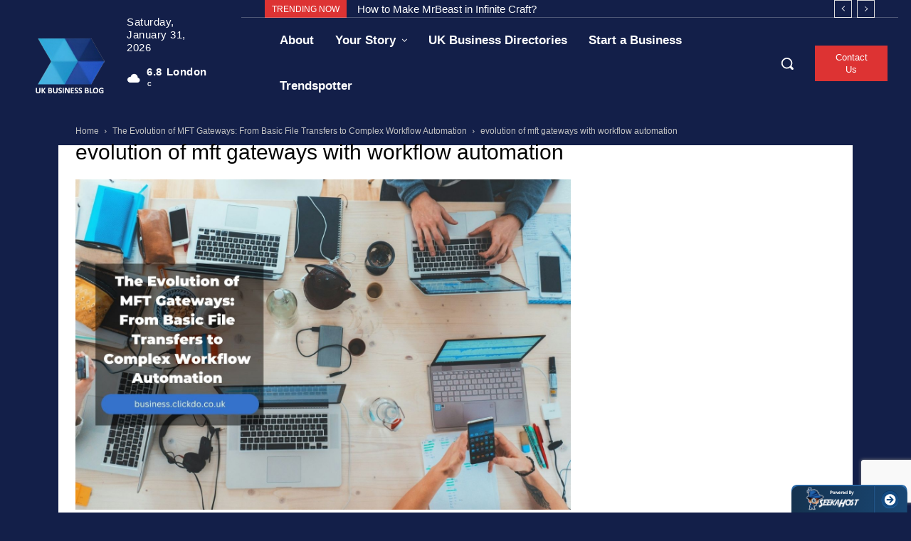

--- FILE ---
content_type: text/html; charset=utf-8
request_url: https://www.google.com/recaptcha/api2/anchor?ar=1&k=6Lf6gMsUAAAAAMJbdvo_3Tb9CNZM16buGsj_QBBe&co=aHR0cHM6Ly9idXNpbmVzcy5jbGlja2RvLmNvLnVrOjQ0Mw..&hl=en&v=N67nZn4AqZkNcbeMu4prBgzg&size=invisible&anchor-ms=20000&execute-ms=30000&cb=1fdw0o4dn4va
body_size: 48678
content:
<!DOCTYPE HTML><html dir="ltr" lang="en"><head><meta http-equiv="Content-Type" content="text/html; charset=UTF-8">
<meta http-equiv="X-UA-Compatible" content="IE=edge">
<title>reCAPTCHA</title>
<style type="text/css">
/* cyrillic-ext */
@font-face {
  font-family: 'Roboto';
  font-style: normal;
  font-weight: 400;
  font-stretch: 100%;
  src: url(//fonts.gstatic.com/s/roboto/v48/KFO7CnqEu92Fr1ME7kSn66aGLdTylUAMa3GUBHMdazTgWw.woff2) format('woff2');
  unicode-range: U+0460-052F, U+1C80-1C8A, U+20B4, U+2DE0-2DFF, U+A640-A69F, U+FE2E-FE2F;
}
/* cyrillic */
@font-face {
  font-family: 'Roboto';
  font-style: normal;
  font-weight: 400;
  font-stretch: 100%;
  src: url(//fonts.gstatic.com/s/roboto/v48/KFO7CnqEu92Fr1ME7kSn66aGLdTylUAMa3iUBHMdazTgWw.woff2) format('woff2');
  unicode-range: U+0301, U+0400-045F, U+0490-0491, U+04B0-04B1, U+2116;
}
/* greek-ext */
@font-face {
  font-family: 'Roboto';
  font-style: normal;
  font-weight: 400;
  font-stretch: 100%;
  src: url(//fonts.gstatic.com/s/roboto/v48/KFO7CnqEu92Fr1ME7kSn66aGLdTylUAMa3CUBHMdazTgWw.woff2) format('woff2');
  unicode-range: U+1F00-1FFF;
}
/* greek */
@font-face {
  font-family: 'Roboto';
  font-style: normal;
  font-weight: 400;
  font-stretch: 100%;
  src: url(//fonts.gstatic.com/s/roboto/v48/KFO7CnqEu92Fr1ME7kSn66aGLdTylUAMa3-UBHMdazTgWw.woff2) format('woff2');
  unicode-range: U+0370-0377, U+037A-037F, U+0384-038A, U+038C, U+038E-03A1, U+03A3-03FF;
}
/* math */
@font-face {
  font-family: 'Roboto';
  font-style: normal;
  font-weight: 400;
  font-stretch: 100%;
  src: url(//fonts.gstatic.com/s/roboto/v48/KFO7CnqEu92Fr1ME7kSn66aGLdTylUAMawCUBHMdazTgWw.woff2) format('woff2');
  unicode-range: U+0302-0303, U+0305, U+0307-0308, U+0310, U+0312, U+0315, U+031A, U+0326-0327, U+032C, U+032F-0330, U+0332-0333, U+0338, U+033A, U+0346, U+034D, U+0391-03A1, U+03A3-03A9, U+03B1-03C9, U+03D1, U+03D5-03D6, U+03F0-03F1, U+03F4-03F5, U+2016-2017, U+2034-2038, U+203C, U+2040, U+2043, U+2047, U+2050, U+2057, U+205F, U+2070-2071, U+2074-208E, U+2090-209C, U+20D0-20DC, U+20E1, U+20E5-20EF, U+2100-2112, U+2114-2115, U+2117-2121, U+2123-214F, U+2190, U+2192, U+2194-21AE, U+21B0-21E5, U+21F1-21F2, U+21F4-2211, U+2213-2214, U+2216-22FF, U+2308-230B, U+2310, U+2319, U+231C-2321, U+2336-237A, U+237C, U+2395, U+239B-23B7, U+23D0, U+23DC-23E1, U+2474-2475, U+25AF, U+25B3, U+25B7, U+25BD, U+25C1, U+25CA, U+25CC, U+25FB, U+266D-266F, U+27C0-27FF, U+2900-2AFF, U+2B0E-2B11, U+2B30-2B4C, U+2BFE, U+3030, U+FF5B, U+FF5D, U+1D400-1D7FF, U+1EE00-1EEFF;
}
/* symbols */
@font-face {
  font-family: 'Roboto';
  font-style: normal;
  font-weight: 400;
  font-stretch: 100%;
  src: url(//fonts.gstatic.com/s/roboto/v48/KFO7CnqEu92Fr1ME7kSn66aGLdTylUAMaxKUBHMdazTgWw.woff2) format('woff2');
  unicode-range: U+0001-000C, U+000E-001F, U+007F-009F, U+20DD-20E0, U+20E2-20E4, U+2150-218F, U+2190, U+2192, U+2194-2199, U+21AF, U+21E6-21F0, U+21F3, U+2218-2219, U+2299, U+22C4-22C6, U+2300-243F, U+2440-244A, U+2460-24FF, U+25A0-27BF, U+2800-28FF, U+2921-2922, U+2981, U+29BF, U+29EB, U+2B00-2BFF, U+4DC0-4DFF, U+FFF9-FFFB, U+10140-1018E, U+10190-1019C, U+101A0, U+101D0-101FD, U+102E0-102FB, U+10E60-10E7E, U+1D2C0-1D2D3, U+1D2E0-1D37F, U+1F000-1F0FF, U+1F100-1F1AD, U+1F1E6-1F1FF, U+1F30D-1F30F, U+1F315, U+1F31C, U+1F31E, U+1F320-1F32C, U+1F336, U+1F378, U+1F37D, U+1F382, U+1F393-1F39F, U+1F3A7-1F3A8, U+1F3AC-1F3AF, U+1F3C2, U+1F3C4-1F3C6, U+1F3CA-1F3CE, U+1F3D4-1F3E0, U+1F3ED, U+1F3F1-1F3F3, U+1F3F5-1F3F7, U+1F408, U+1F415, U+1F41F, U+1F426, U+1F43F, U+1F441-1F442, U+1F444, U+1F446-1F449, U+1F44C-1F44E, U+1F453, U+1F46A, U+1F47D, U+1F4A3, U+1F4B0, U+1F4B3, U+1F4B9, U+1F4BB, U+1F4BF, U+1F4C8-1F4CB, U+1F4D6, U+1F4DA, U+1F4DF, U+1F4E3-1F4E6, U+1F4EA-1F4ED, U+1F4F7, U+1F4F9-1F4FB, U+1F4FD-1F4FE, U+1F503, U+1F507-1F50B, U+1F50D, U+1F512-1F513, U+1F53E-1F54A, U+1F54F-1F5FA, U+1F610, U+1F650-1F67F, U+1F687, U+1F68D, U+1F691, U+1F694, U+1F698, U+1F6AD, U+1F6B2, U+1F6B9-1F6BA, U+1F6BC, U+1F6C6-1F6CF, U+1F6D3-1F6D7, U+1F6E0-1F6EA, U+1F6F0-1F6F3, U+1F6F7-1F6FC, U+1F700-1F7FF, U+1F800-1F80B, U+1F810-1F847, U+1F850-1F859, U+1F860-1F887, U+1F890-1F8AD, U+1F8B0-1F8BB, U+1F8C0-1F8C1, U+1F900-1F90B, U+1F93B, U+1F946, U+1F984, U+1F996, U+1F9E9, U+1FA00-1FA6F, U+1FA70-1FA7C, U+1FA80-1FA89, U+1FA8F-1FAC6, U+1FACE-1FADC, U+1FADF-1FAE9, U+1FAF0-1FAF8, U+1FB00-1FBFF;
}
/* vietnamese */
@font-face {
  font-family: 'Roboto';
  font-style: normal;
  font-weight: 400;
  font-stretch: 100%;
  src: url(//fonts.gstatic.com/s/roboto/v48/KFO7CnqEu92Fr1ME7kSn66aGLdTylUAMa3OUBHMdazTgWw.woff2) format('woff2');
  unicode-range: U+0102-0103, U+0110-0111, U+0128-0129, U+0168-0169, U+01A0-01A1, U+01AF-01B0, U+0300-0301, U+0303-0304, U+0308-0309, U+0323, U+0329, U+1EA0-1EF9, U+20AB;
}
/* latin-ext */
@font-face {
  font-family: 'Roboto';
  font-style: normal;
  font-weight: 400;
  font-stretch: 100%;
  src: url(//fonts.gstatic.com/s/roboto/v48/KFO7CnqEu92Fr1ME7kSn66aGLdTylUAMa3KUBHMdazTgWw.woff2) format('woff2');
  unicode-range: U+0100-02BA, U+02BD-02C5, U+02C7-02CC, U+02CE-02D7, U+02DD-02FF, U+0304, U+0308, U+0329, U+1D00-1DBF, U+1E00-1E9F, U+1EF2-1EFF, U+2020, U+20A0-20AB, U+20AD-20C0, U+2113, U+2C60-2C7F, U+A720-A7FF;
}
/* latin */
@font-face {
  font-family: 'Roboto';
  font-style: normal;
  font-weight: 400;
  font-stretch: 100%;
  src: url(//fonts.gstatic.com/s/roboto/v48/KFO7CnqEu92Fr1ME7kSn66aGLdTylUAMa3yUBHMdazQ.woff2) format('woff2');
  unicode-range: U+0000-00FF, U+0131, U+0152-0153, U+02BB-02BC, U+02C6, U+02DA, U+02DC, U+0304, U+0308, U+0329, U+2000-206F, U+20AC, U+2122, U+2191, U+2193, U+2212, U+2215, U+FEFF, U+FFFD;
}
/* cyrillic-ext */
@font-face {
  font-family: 'Roboto';
  font-style: normal;
  font-weight: 500;
  font-stretch: 100%;
  src: url(//fonts.gstatic.com/s/roboto/v48/KFO7CnqEu92Fr1ME7kSn66aGLdTylUAMa3GUBHMdazTgWw.woff2) format('woff2');
  unicode-range: U+0460-052F, U+1C80-1C8A, U+20B4, U+2DE0-2DFF, U+A640-A69F, U+FE2E-FE2F;
}
/* cyrillic */
@font-face {
  font-family: 'Roboto';
  font-style: normal;
  font-weight: 500;
  font-stretch: 100%;
  src: url(//fonts.gstatic.com/s/roboto/v48/KFO7CnqEu92Fr1ME7kSn66aGLdTylUAMa3iUBHMdazTgWw.woff2) format('woff2');
  unicode-range: U+0301, U+0400-045F, U+0490-0491, U+04B0-04B1, U+2116;
}
/* greek-ext */
@font-face {
  font-family: 'Roboto';
  font-style: normal;
  font-weight: 500;
  font-stretch: 100%;
  src: url(//fonts.gstatic.com/s/roboto/v48/KFO7CnqEu92Fr1ME7kSn66aGLdTylUAMa3CUBHMdazTgWw.woff2) format('woff2');
  unicode-range: U+1F00-1FFF;
}
/* greek */
@font-face {
  font-family: 'Roboto';
  font-style: normal;
  font-weight: 500;
  font-stretch: 100%;
  src: url(//fonts.gstatic.com/s/roboto/v48/KFO7CnqEu92Fr1ME7kSn66aGLdTylUAMa3-UBHMdazTgWw.woff2) format('woff2');
  unicode-range: U+0370-0377, U+037A-037F, U+0384-038A, U+038C, U+038E-03A1, U+03A3-03FF;
}
/* math */
@font-face {
  font-family: 'Roboto';
  font-style: normal;
  font-weight: 500;
  font-stretch: 100%;
  src: url(//fonts.gstatic.com/s/roboto/v48/KFO7CnqEu92Fr1ME7kSn66aGLdTylUAMawCUBHMdazTgWw.woff2) format('woff2');
  unicode-range: U+0302-0303, U+0305, U+0307-0308, U+0310, U+0312, U+0315, U+031A, U+0326-0327, U+032C, U+032F-0330, U+0332-0333, U+0338, U+033A, U+0346, U+034D, U+0391-03A1, U+03A3-03A9, U+03B1-03C9, U+03D1, U+03D5-03D6, U+03F0-03F1, U+03F4-03F5, U+2016-2017, U+2034-2038, U+203C, U+2040, U+2043, U+2047, U+2050, U+2057, U+205F, U+2070-2071, U+2074-208E, U+2090-209C, U+20D0-20DC, U+20E1, U+20E5-20EF, U+2100-2112, U+2114-2115, U+2117-2121, U+2123-214F, U+2190, U+2192, U+2194-21AE, U+21B0-21E5, U+21F1-21F2, U+21F4-2211, U+2213-2214, U+2216-22FF, U+2308-230B, U+2310, U+2319, U+231C-2321, U+2336-237A, U+237C, U+2395, U+239B-23B7, U+23D0, U+23DC-23E1, U+2474-2475, U+25AF, U+25B3, U+25B7, U+25BD, U+25C1, U+25CA, U+25CC, U+25FB, U+266D-266F, U+27C0-27FF, U+2900-2AFF, U+2B0E-2B11, U+2B30-2B4C, U+2BFE, U+3030, U+FF5B, U+FF5D, U+1D400-1D7FF, U+1EE00-1EEFF;
}
/* symbols */
@font-face {
  font-family: 'Roboto';
  font-style: normal;
  font-weight: 500;
  font-stretch: 100%;
  src: url(//fonts.gstatic.com/s/roboto/v48/KFO7CnqEu92Fr1ME7kSn66aGLdTylUAMaxKUBHMdazTgWw.woff2) format('woff2');
  unicode-range: U+0001-000C, U+000E-001F, U+007F-009F, U+20DD-20E0, U+20E2-20E4, U+2150-218F, U+2190, U+2192, U+2194-2199, U+21AF, U+21E6-21F0, U+21F3, U+2218-2219, U+2299, U+22C4-22C6, U+2300-243F, U+2440-244A, U+2460-24FF, U+25A0-27BF, U+2800-28FF, U+2921-2922, U+2981, U+29BF, U+29EB, U+2B00-2BFF, U+4DC0-4DFF, U+FFF9-FFFB, U+10140-1018E, U+10190-1019C, U+101A0, U+101D0-101FD, U+102E0-102FB, U+10E60-10E7E, U+1D2C0-1D2D3, U+1D2E0-1D37F, U+1F000-1F0FF, U+1F100-1F1AD, U+1F1E6-1F1FF, U+1F30D-1F30F, U+1F315, U+1F31C, U+1F31E, U+1F320-1F32C, U+1F336, U+1F378, U+1F37D, U+1F382, U+1F393-1F39F, U+1F3A7-1F3A8, U+1F3AC-1F3AF, U+1F3C2, U+1F3C4-1F3C6, U+1F3CA-1F3CE, U+1F3D4-1F3E0, U+1F3ED, U+1F3F1-1F3F3, U+1F3F5-1F3F7, U+1F408, U+1F415, U+1F41F, U+1F426, U+1F43F, U+1F441-1F442, U+1F444, U+1F446-1F449, U+1F44C-1F44E, U+1F453, U+1F46A, U+1F47D, U+1F4A3, U+1F4B0, U+1F4B3, U+1F4B9, U+1F4BB, U+1F4BF, U+1F4C8-1F4CB, U+1F4D6, U+1F4DA, U+1F4DF, U+1F4E3-1F4E6, U+1F4EA-1F4ED, U+1F4F7, U+1F4F9-1F4FB, U+1F4FD-1F4FE, U+1F503, U+1F507-1F50B, U+1F50D, U+1F512-1F513, U+1F53E-1F54A, U+1F54F-1F5FA, U+1F610, U+1F650-1F67F, U+1F687, U+1F68D, U+1F691, U+1F694, U+1F698, U+1F6AD, U+1F6B2, U+1F6B9-1F6BA, U+1F6BC, U+1F6C6-1F6CF, U+1F6D3-1F6D7, U+1F6E0-1F6EA, U+1F6F0-1F6F3, U+1F6F7-1F6FC, U+1F700-1F7FF, U+1F800-1F80B, U+1F810-1F847, U+1F850-1F859, U+1F860-1F887, U+1F890-1F8AD, U+1F8B0-1F8BB, U+1F8C0-1F8C1, U+1F900-1F90B, U+1F93B, U+1F946, U+1F984, U+1F996, U+1F9E9, U+1FA00-1FA6F, U+1FA70-1FA7C, U+1FA80-1FA89, U+1FA8F-1FAC6, U+1FACE-1FADC, U+1FADF-1FAE9, U+1FAF0-1FAF8, U+1FB00-1FBFF;
}
/* vietnamese */
@font-face {
  font-family: 'Roboto';
  font-style: normal;
  font-weight: 500;
  font-stretch: 100%;
  src: url(//fonts.gstatic.com/s/roboto/v48/KFO7CnqEu92Fr1ME7kSn66aGLdTylUAMa3OUBHMdazTgWw.woff2) format('woff2');
  unicode-range: U+0102-0103, U+0110-0111, U+0128-0129, U+0168-0169, U+01A0-01A1, U+01AF-01B0, U+0300-0301, U+0303-0304, U+0308-0309, U+0323, U+0329, U+1EA0-1EF9, U+20AB;
}
/* latin-ext */
@font-face {
  font-family: 'Roboto';
  font-style: normal;
  font-weight: 500;
  font-stretch: 100%;
  src: url(//fonts.gstatic.com/s/roboto/v48/KFO7CnqEu92Fr1ME7kSn66aGLdTylUAMa3KUBHMdazTgWw.woff2) format('woff2');
  unicode-range: U+0100-02BA, U+02BD-02C5, U+02C7-02CC, U+02CE-02D7, U+02DD-02FF, U+0304, U+0308, U+0329, U+1D00-1DBF, U+1E00-1E9F, U+1EF2-1EFF, U+2020, U+20A0-20AB, U+20AD-20C0, U+2113, U+2C60-2C7F, U+A720-A7FF;
}
/* latin */
@font-face {
  font-family: 'Roboto';
  font-style: normal;
  font-weight: 500;
  font-stretch: 100%;
  src: url(//fonts.gstatic.com/s/roboto/v48/KFO7CnqEu92Fr1ME7kSn66aGLdTylUAMa3yUBHMdazQ.woff2) format('woff2');
  unicode-range: U+0000-00FF, U+0131, U+0152-0153, U+02BB-02BC, U+02C6, U+02DA, U+02DC, U+0304, U+0308, U+0329, U+2000-206F, U+20AC, U+2122, U+2191, U+2193, U+2212, U+2215, U+FEFF, U+FFFD;
}
/* cyrillic-ext */
@font-face {
  font-family: 'Roboto';
  font-style: normal;
  font-weight: 900;
  font-stretch: 100%;
  src: url(//fonts.gstatic.com/s/roboto/v48/KFO7CnqEu92Fr1ME7kSn66aGLdTylUAMa3GUBHMdazTgWw.woff2) format('woff2');
  unicode-range: U+0460-052F, U+1C80-1C8A, U+20B4, U+2DE0-2DFF, U+A640-A69F, U+FE2E-FE2F;
}
/* cyrillic */
@font-face {
  font-family: 'Roboto';
  font-style: normal;
  font-weight: 900;
  font-stretch: 100%;
  src: url(//fonts.gstatic.com/s/roboto/v48/KFO7CnqEu92Fr1ME7kSn66aGLdTylUAMa3iUBHMdazTgWw.woff2) format('woff2');
  unicode-range: U+0301, U+0400-045F, U+0490-0491, U+04B0-04B1, U+2116;
}
/* greek-ext */
@font-face {
  font-family: 'Roboto';
  font-style: normal;
  font-weight: 900;
  font-stretch: 100%;
  src: url(//fonts.gstatic.com/s/roboto/v48/KFO7CnqEu92Fr1ME7kSn66aGLdTylUAMa3CUBHMdazTgWw.woff2) format('woff2');
  unicode-range: U+1F00-1FFF;
}
/* greek */
@font-face {
  font-family: 'Roboto';
  font-style: normal;
  font-weight: 900;
  font-stretch: 100%;
  src: url(//fonts.gstatic.com/s/roboto/v48/KFO7CnqEu92Fr1ME7kSn66aGLdTylUAMa3-UBHMdazTgWw.woff2) format('woff2');
  unicode-range: U+0370-0377, U+037A-037F, U+0384-038A, U+038C, U+038E-03A1, U+03A3-03FF;
}
/* math */
@font-face {
  font-family: 'Roboto';
  font-style: normal;
  font-weight: 900;
  font-stretch: 100%;
  src: url(//fonts.gstatic.com/s/roboto/v48/KFO7CnqEu92Fr1ME7kSn66aGLdTylUAMawCUBHMdazTgWw.woff2) format('woff2');
  unicode-range: U+0302-0303, U+0305, U+0307-0308, U+0310, U+0312, U+0315, U+031A, U+0326-0327, U+032C, U+032F-0330, U+0332-0333, U+0338, U+033A, U+0346, U+034D, U+0391-03A1, U+03A3-03A9, U+03B1-03C9, U+03D1, U+03D5-03D6, U+03F0-03F1, U+03F4-03F5, U+2016-2017, U+2034-2038, U+203C, U+2040, U+2043, U+2047, U+2050, U+2057, U+205F, U+2070-2071, U+2074-208E, U+2090-209C, U+20D0-20DC, U+20E1, U+20E5-20EF, U+2100-2112, U+2114-2115, U+2117-2121, U+2123-214F, U+2190, U+2192, U+2194-21AE, U+21B0-21E5, U+21F1-21F2, U+21F4-2211, U+2213-2214, U+2216-22FF, U+2308-230B, U+2310, U+2319, U+231C-2321, U+2336-237A, U+237C, U+2395, U+239B-23B7, U+23D0, U+23DC-23E1, U+2474-2475, U+25AF, U+25B3, U+25B7, U+25BD, U+25C1, U+25CA, U+25CC, U+25FB, U+266D-266F, U+27C0-27FF, U+2900-2AFF, U+2B0E-2B11, U+2B30-2B4C, U+2BFE, U+3030, U+FF5B, U+FF5D, U+1D400-1D7FF, U+1EE00-1EEFF;
}
/* symbols */
@font-face {
  font-family: 'Roboto';
  font-style: normal;
  font-weight: 900;
  font-stretch: 100%;
  src: url(//fonts.gstatic.com/s/roboto/v48/KFO7CnqEu92Fr1ME7kSn66aGLdTylUAMaxKUBHMdazTgWw.woff2) format('woff2');
  unicode-range: U+0001-000C, U+000E-001F, U+007F-009F, U+20DD-20E0, U+20E2-20E4, U+2150-218F, U+2190, U+2192, U+2194-2199, U+21AF, U+21E6-21F0, U+21F3, U+2218-2219, U+2299, U+22C4-22C6, U+2300-243F, U+2440-244A, U+2460-24FF, U+25A0-27BF, U+2800-28FF, U+2921-2922, U+2981, U+29BF, U+29EB, U+2B00-2BFF, U+4DC0-4DFF, U+FFF9-FFFB, U+10140-1018E, U+10190-1019C, U+101A0, U+101D0-101FD, U+102E0-102FB, U+10E60-10E7E, U+1D2C0-1D2D3, U+1D2E0-1D37F, U+1F000-1F0FF, U+1F100-1F1AD, U+1F1E6-1F1FF, U+1F30D-1F30F, U+1F315, U+1F31C, U+1F31E, U+1F320-1F32C, U+1F336, U+1F378, U+1F37D, U+1F382, U+1F393-1F39F, U+1F3A7-1F3A8, U+1F3AC-1F3AF, U+1F3C2, U+1F3C4-1F3C6, U+1F3CA-1F3CE, U+1F3D4-1F3E0, U+1F3ED, U+1F3F1-1F3F3, U+1F3F5-1F3F7, U+1F408, U+1F415, U+1F41F, U+1F426, U+1F43F, U+1F441-1F442, U+1F444, U+1F446-1F449, U+1F44C-1F44E, U+1F453, U+1F46A, U+1F47D, U+1F4A3, U+1F4B0, U+1F4B3, U+1F4B9, U+1F4BB, U+1F4BF, U+1F4C8-1F4CB, U+1F4D6, U+1F4DA, U+1F4DF, U+1F4E3-1F4E6, U+1F4EA-1F4ED, U+1F4F7, U+1F4F9-1F4FB, U+1F4FD-1F4FE, U+1F503, U+1F507-1F50B, U+1F50D, U+1F512-1F513, U+1F53E-1F54A, U+1F54F-1F5FA, U+1F610, U+1F650-1F67F, U+1F687, U+1F68D, U+1F691, U+1F694, U+1F698, U+1F6AD, U+1F6B2, U+1F6B9-1F6BA, U+1F6BC, U+1F6C6-1F6CF, U+1F6D3-1F6D7, U+1F6E0-1F6EA, U+1F6F0-1F6F3, U+1F6F7-1F6FC, U+1F700-1F7FF, U+1F800-1F80B, U+1F810-1F847, U+1F850-1F859, U+1F860-1F887, U+1F890-1F8AD, U+1F8B0-1F8BB, U+1F8C0-1F8C1, U+1F900-1F90B, U+1F93B, U+1F946, U+1F984, U+1F996, U+1F9E9, U+1FA00-1FA6F, U+1FA70-1FA7C, U+1FA80-1FA89, U+1FA8F-1FAC6, U+1FACE-1FADC, U+1FADF-1FAE9, U+1FAF0-1FAF8, U+1FB00-1FBFF;
}
/* vietnamese */
@font-face {
  font-family: 'Roboto';
  font-style: normal;
  font-weight: 900;
  font-stretch: 100%;
  src: url(//fonts.gstatic.com/s/roboto/v48/KFO7CnqEu92Fr1ME7kSn66aGLdTylUAMa3OUBHMdazTgWw.woff2) format('woff2');
  unicode-range: U+0102-0103, U+0110-0111, U+0128-0129, U+0168-0169, U+01A0-01A1, U+01AF-01B0, U+0300-0301, U+0303-0304, U+0308-0309, U+0323, U+0329, U+1EA0-1EF9, U+20AB;
}
/* latin-ext */
@font-face {
  font-family: 'Roboto';
  font-style: normal;
  font-weight: 900;
  font-stretch: 100%;
  src: url(//fonts.gstatic.com/s/roboto/v48/KFO7CnqEu92Fr1ME7kSn66aGLdTylUAMa3KUBHMdazTgWw.woff2) format('woff2');
  unicode-range: U+0100-02BA, U+02BD-02C5, U+02C7-02CC, U+02CE-02D7, U+02DD-02FF, U+0304, U+0308, U+0329, U+1D00-1DBF, U+1E00-1E9F, U+1EF2-1EFF, U+2020, U+20A0-20AB, U+20AD-20C0, U+2113, U+2C60-2C7F, U+A720-A7FF;
}
/* latin */
@font-face {
  font-family: 'Roboto';
  font-style: normal;
  font-weight: 900;
  font-stretch: 100%;
  src: url(//fonts.gstatic.com/s/roboto/v48/KFO7CnqEu92Fr1ME7kSn66aGLdTylUAMa3yUBHMdazQ.woff2) format('woff2');
  unicode-range: U+0000-00FF, U+0131, U+0152-0153, U+02BB-02BC, U+02C6, U+02DA, U+02DC, U+0304, U+0308, U+0329, U+2000-206F, U+20AC, U+2122, U+2191, U+2193, U+2212, U+2215, U+FEFF, U+FFFD;
}

</style>
<link rel="stylesheet" type="text/css" href="https://www.gstatic.com/recaptcha/releases/N67nZn4AqZkNcbeMu4prBgzg/styles__ltr.css">
<script nonce="rhF6J-xKTZFQ1F9EHSPpGw" type="text/javascript">window['__recaptcha_api'] = 'https://www.google.com/recaptcha/api2/';</script>
<script type="text/javascript" src="https://www.gstatic.com/recaptcha/releases/N67nZn4AqZkNcbeMu4prBgzg/recaptcha__en.js" nonce="rhF6J-xKTZFQ1F9EHSPpGw">
      
    </script></head>
<body><div id="rc-anchor-alert" class="rc-anchor-alert"></div>
<input type="hidden" id="recaptcha-token" value="[base64]">
<script type="text/javascript" nonce="rhF6J-xKTZFQ1F9EHSPpGw">
      recaptcha.anchor.Main.init("[\x22ainput\x22,[\x22bgdata\x22,\x22\x22,\[base64]/[base64]/[base64]/ZyhXLGgpOnEoW04sMjEsbF0sVywwKSxoKSxmYWxzZSxmYWxzZSl9Y2F0Y2goayl7RygzNTgsVyk/[base64]/[base64]/[base64]/[base64]/[base64]/[base64]/[base64]/bmV3IEJbT10oRFswXSk6dz09Mj9uZXcgQltPXShEWzBdLERbMV0pOnc9PTM/bmV3IEJbT10oRFswXSxEWzFdLERbMl0pOnc9PTQ/[base64]/[base64]/[base64]/[base64]/[base64]\\u003d\x22,\[base64]\\u003d\x22,\x22JsKzQcKDwpfCnioDdzTCrWDDtmksw6wPw4nDqCtdSHtRDMKKw4pMw71owrIYw4HDrSDCrTXCvMKKwq/DhgI/ZsKfwoHDjxkcRsO7w47DkcKtw6vDolTCgVNUW8OPFcKnH8Kxw4fDn8KPNRl4wrLCtsO/[base64]/CiGNnQHrDrTzDvMK2IcKJfxI6w4o5cTTCn1Buwr0Kw7nDp8KID1LCvW3Dh8KbRsK0VsO2w6w7Y8OIKcKPZ1PDqhpbMcOCwrfCgzIYw4TDl8OKeMK6QMKcEX1Nw4l8w5BJw5cLLC0bdX/ClzTCnMOVHDMVw7bCm8OwwqDCvSpKw4APwqPDsBzDoAYQwonCqMOpFsOpMsK7w4RkMcKnwo0dwp/[base64]/SSTDlV3CiUp0w7QmZ8KZX8OOw7nCicKiOmHDpMOJwobDlsKiw5dUw79FYsKlwq7ChMKTw4zDslTCt8KPHxx7R1nDgsOtwoAyGTQrwrfDpEtKbcKww6MdesK0TEHCvy/[base64]/[base64]/DqVPDvsOvwofDiAbDkcKawqdMIxjDqyRpwqFwG8OewrxXwrppHWTDjsO3NMKgwr5Hax8Ow4vDtcOMPALCkcK+w6DDtWDDkMKMV1Q/[base64]/[base64]/w4rDk8OJMsOiRMOsLQHDozPCl8OvPsOWwoF9w7rDtsKTw4zDhRY0FsOiMkXCp17DikPCmETDgXcrwosMHsK/w7zDucK2wqhmPkvDvX0XLETDpcO5ZcKAWiVaw7MoR8O9TcOhwr/CvMORICfDoMKvwq3DsQJcwpPCisOoKcOoUcOqDzjCh8OTY8OxYCI7w4kowrPCrcODK8OoKMOjwqrChR3CqXoow5rDsDrDmy1AwpTCjjMiw5N8ZUkew5AAw6N6IE/DtwbCkMKbw4DCgnTCnMKqPcODEGxENsKzE8O1wpTDiUDCqcO8NsKMMxTCoMKXwqjDhsKMIRfCp8OPfsK+wp1MwoTDpsOrwqPCjcO+bg/ChHTCs8Kmw54Kwq7CiMKDBiIFX3tgwqfCg2dkEQLCrXdJwo/DgcKQw7s9C8O7w7x0wr91wqExUADCgMKNwrBcSsKnwqYEecK2woFKwq/CjA9GNcKowrbCoMOrw7Jgw6nDvyTDmFEQKTsdZmfDjcKJw7dZfW0Xw5DDkMKww5HCjE7Cr8OHdGEVwrfDmkwPFMKewqLDk8O9WcOAGMOdwozDsXlPPVzDryDDgcO4wpTDrgrCvMOhLh/CksKow60Icl/CqEPDgijDkS7Cqw8rw7TDkGp7aTgYUcKcSR5CAybCjcOSG3gXS8O3NMOjwrksw4dXWsKrSHcSwoPCosKhCTzDnsK4D8KMw4B9wr0SfgN/wqrCixPDsDlEw7NBw4YWN8OtwrtLbA/CsMKEbFgIw4LCrcKlw5jDjsOxwrPDj3/CgzfCkHHCulrDkMK2B0zDqC0aPsKdw6Z3w47Cr03DvsOcGFLCo0rDh8OZcsOIEMKjwq7Cvlwuw4U5w48eCsKPwrlVwq/CoDXDhsKsGknCuBwbYMOQF2LCmAY+P2ViGMK1wrnCuMK/w5VlLUHCucKvTCcXw4s1O2HDqU3CpcKQHcK7Y8OJZMKXw7DCiSTDmkvCtcKSw7ZZwogkOsK5w7rCtwDDhmjCp1TDvG3DkSrChxjDlSIqAULDpiMgYT91CsKFWB/DsMORwoHDgsKSw4BEw4cRw7vDrk/CtVJ+dcKFGgk0UiPCm8OiIzHDicO7wpDDmhR3IlHCkMKQwrFmK8KGwpIhwp4rOMOCWREBKMKZwqw2H39gwqoEbcOowrI1wo1gFcOfaxXDnMKdw4IDw4HCssOaCcK+woR4U8KDWQTCpGXCiV/DmFBvw5dYeREUZQfDvjR1LcKqwoccw7jCt8O/wp3CoXojAsOUQMOteXlvC8Orw4sbwqzCrW0OwrEwwpRKwpbCgQZ6CBZQP8KWwofDkSjCtcOCwrLDmRHDtl/[base64]/w7c/K3tIAQw6LcOORsKbBcOKRcOJVB4dwqQ4wrvCr8KjM8OaeMOFwr9+HcOSwrMAw6HCssOqwrtOw4ExwpbDgT0ZZi/CjcO+KcKvw7/DmMKwKMKQVMOgA2XCvsKZw5vCjD96wrfDs8K/[base64]/DgcOHNWJbImpEEcOBwo5Kw6tkwpfDv8OWwofCsEx1woNWwqTDjcOYw6nDn8KbYDECwokIN148wr3DmxVjwoN6wqrDs8KZwrBBEV0WTsK9w6ljwoVLFDt+JcOcw54dPFwiO07CmHbDpi4+w7rCnGvDjsOpHkZkOMK1wqbDkH/[base64]/[base64]/Dq1PDpWg9JU4MBDfDrQguworCrMOpORpPOcKFw7ldRMK/w7PDkWUTL0dGfsOMasKowrnDpcOnwo4Xw7nDqBHDo8Kzwrsnw5YhwrNeGjPDmGM2woPCnnDDmMOMc8KfwoF9wrfClMKFXsOWScKMwqRoVmXCvSxzC8KSesOfB8K7wpwfJGHCu8OEUMKUw7/[base64]/CrBnCucK9w5zCmsOvTsOaV3cDIBJfOkDDuWwmw73DvEHCncOLdCMmWsKpWibDlRfCkWfDgMO9GMKrbBTDisKfYWzCiMKHDMOpR3/Ck2PDogDDjhNDcsKhw7ZLw6fChMK/w4rCik/[base64]/CgShAP8OawrxNw68iwqljwr3CpcKZdgjDt8KowqvDrmDCj8KkGsOvwrJvw6PDg3TCqcOKOcKaWQtMEcKdwqzDuU5THMKrZMOJwr9HT8O1YDhkNsOsDsOCw5fDkBtcLlkkw7fDh8KbQWbCosOOw5PDiBTDuVTCnw/CkB4PwonCucK2w4HDtTQyEjBZwpJAO8KFw6cdw67DiiDCn1DDgRRLCRTDvMKqwpLDpsOsVTHDnEHClXrDgHHDi8OvYsK+KcKuw5UIJcOfw6xEbMOuwrAPbsO4w6lPR2g/UGzCrsOZPQfCiTvDj0DDllLDpnAyMMKoQlcjw73DvcOzw4Q/w64PG8OgXW7DvwrDj8O3wqsyYADDmcO6wrlid8OhwqnCtcKjcsO7w5bCvVM0w4nDqUdlf8OywrnCncKJD8KvfcKOw5AIe8Oew5VZYMK/wqXDrTHDgsKwDXnDo8OqZMOnbMOqw4DDocKUXxjCtcK4wrzCocONL8KMwoXDrcKYw7RswpM7UCwaw4FNS3swGA/[base64]/S37DqWzCnMORw5bCvGUcwqLDr8OMwofDlBINwoNvw5QadcKVOcKQwqbDv1RKw40rw63DqywwwpXDksKXBSHDq8OXZcOvKQUYC0jCijdKworDo8OKeMO8worCp8OUAFMIw7FDw6MIUcO6P8K3BTUePsOUUXtsw7IDF8O9w6PCklRJd8KPZsOQCcK4w7ISwqgcwo/[base64]/DmMODwoHCpkEEND9aw7vDkcKNJsOvf8Onw5sgwp7DkcKLf8OlwoIowpPDjjoXA2Bfw4LDrXQFHMOvw64mwoTDhcOiQGtAZMKAYy3ChR/[base64]/wp3CgQV9wojCvknCocKnwosgw6MAYsOVDRtuwprDnDLCoXPDqmnDv03ChsK3L1hewpgEw5jCpwHCv8Oew64nwpVFLsOdwpPDusOcwovCoSU0wqnDgcOPNAo/[base64]/Cj1vDghTCvjfCqMOgLMKRw5BWwq3DuMObCsOMAmAJEcKvcDsqaMO0YMKoRMOcMcOEwpHDi1DDmMKUw7jCrCnDjRh5chXCpAA4w5Zow6AewrnCrxHCthXCusKQTMOyw65mw73DksK7w57CvEZqWMOsGsKfw6/DpcO5GQNRO3HDkXApwq3Dqzpaw7bCuhfCthN8woApKU/[base64]/CrcOVYBNgwrvDrMKYwpt5w6/CgBsTw780wp90UVXDuzwhw7nCh8OqVsKUwpNEOiozJSXDjcOANV/CocKsBUZ3w6fDsFBkwpbDt8OYSsKIw73Cq8OtDzoKG8K0wo9qUMKWSkU/ZMOgw4LCk8Kcw6PCk8KFbsKFwqB1RMOjwqzClAvCtMKmY2nDni0ewrlewoTCs8Onwod/Q3nDlsOgMwpWEnx6wpDDpm11w5fCj8KLU8OnO3Juw4I2E8K7wrPCvsOewrLCgcOJWVlnJCtGYVtJwr/DundufcOMwrIowqtBFsKmPsKxY8KJw5TCoMKoOsKowp/CpcKFwr0ywo1iwrcvdcKfSAVBwoDDgMOGwoDCl8Okwq/Dn3fDvmnDjsObw6JOwojCnMOAVcKsw5skW8O7w7zDoQU0McO/w7kKw5tcwp/Dn8Khw7w9M8KaDcKjwqvCj3jCsWnDnidlayF/AFDCn8OJGMKpLkx1HmDDohZ5AwMew7w4fgjDsyUQZCzCsSpTwr16wpg6GcKZfMOYwq/DpcO3XcK/w7BgDShCd8OOw6fDsMOvwr1rw6IJw6nDhMKObcOfwpwGa8Kmwp8Bw6jDucODw5NFIcK/K8O8J8K8w5xEw6xFw5Faw4jCtCoIwrfCpsKlw6tXC8KULC3Ci8KzX2XCogXDj8OFwrzDjSV/w4LCusOFEsO6S8OywrcGeVZCw7HDocOVwpk2a0fDlMKwwpLCmWAqw7DDtcOeCHTDqsOFKwnCqMObHmnCs1kxwpPCngfDu0B4w6Y8ZsKpb2EpwoHCiMKpw6DDssOQw4HCt3pQH8Ofw5XCkcK/F1Fww7rDsj1Vw5vDthZsw53DmsKHOX7DpjXDl8K6IkkvwpLCs8Otw4gqwpnCh8Onwr9+w63Dj8KkLFNSbAFQIMKuw7vDtkcPw7kMLXXDrcOxOcOEEcO7AiJpwprDtzhfwrXClxbDo8Oyw4M0YsOhw7x6ZcKgd8KCw48Pw5jDqcKzWlPCosKcw7DDi8Oywo/[base64]/[base64]/QMODf3x7TXdiwqrDv0IqC8KTZsKFLjAzSUNbacKbw6bCjsKCLMKqDXc2ClHCjX8mSAvCvcODwqrCp1rCqUbDtMONwrHCiibDhSzCp8OMFMKWYMKOwoDCscOBPsKJOMOnw5XCgA/CoEfCnkA9w4vCjMONJApCwrfDgR91w4Mdw4FpwrtcF3A9woshw4U5CAAVVU3CmnnCmsOpVDpNwoMoQxTCpGEpQ8O/GMO0w6/CqS/[base64]/[base64]/[base64]/DscOQDV7CtcKyD8Kaw5cZbsKLKMOUOcK1OUcrwrILVcOqTTDDvGjChV/[base64]/Chntmwp0IGlLCvMOww7N1ZxZvIcOEwrERV8KlLcKqwp9Fwp55VT/Cpn4JwobCh8KSE389w5o5wqt0aMKXw6bCmlvDosOsXMK9wqPChhglLjjDgcOKwqXCv2PDu209wpNlNGzDhMOjwrYgEMO8NcOkCF1dwpDDvV4Dwr9ufFrCjsObKksXwr0MwpnCkcOhw6Qrwq/[base64]/DkULCuDfCpsOew7rDqMOWwrE6w5Y1FyE3wo4ZVi5Lwp3DpMO/HMKXw6nCv8KowoUqNcKzNzoFwrwqJ8Kjwrglw6lBIMKJw4J3woUcw5vCssK/[base64]/DnhspwoXCtcKSw7hAWSXDnQ3DpsOiwo8lwoTDr8K+wp3CnxvCisOiwoPDgcOnw5otDjjCi3/DtQEHM2/DolsEw6U9w43Dm13Cl17Cu8KAwqXCiRkHwpnClMKLwpMnZMOzwrBvNVLDuGkjZ8Kxw4sRwq/[base64]/Ctl3DocOCEW7CiMO+d8Kjw5IZCE7CqWMtGknDqcK+RMOdwpx4w4tSI3Qrw7rClcKmKcKBwqxhwo3DscKaUcOdWD8PwpUjbsK5wpPCiQzCtMODb8OPV2XDuH9rHMOKwoEiw7rDl8OdGEtMLV1Cwrt5wpcBEcKrw4cSwovDjmRCwonCiHN3wo/CjjxrSMOtw6HCj8KQw6/DnAZ/HFDCucOiDSxxSsKRGwjCrSvCoMOOfFbClw4melzCojDDicO5wrrDm8KeJjPCm3sPw5XCoXgBwobDusKNwpRLwprCrwd6UTrDlMOYw5goNcORw7zCnQvDr8OBBUvCgktqwrjCv8K7wqcCw4YaNcKHLm9Oc8KPwqYBRsOJYcOVwp/CjMKyw5nDhxdMGMKPUsKdRAXCh0JKwqErwqIfZ8KuwpzDnzTChiYpFsKTS8O+wqkJSTU6KAl3Y8OFw57DkzzDlMKmw4nCii0FKTQMRgx7w5smw6rDuFotwqLDnBDCmWvDpsO2BMO/JMKLwq5ePB/Dh8KuCnPDnsOZw4DDgRDDqlQJwqDCvSIbwpjDrDnDnsOjw6R9wr3ClcOzw7NCwqYuwqtjw6k1MMKFCsOWH37Dv8KgOwIOe8K7w74iw7DCln/[base64]/DoyrDnhvCicO9AsK5WsORw5/Ct1QYXSPCgsKPwrktw5VxZWTCuTYEXhFnwoU4HyBEw5EmwrzDrMORwrFwScKnwpwSImxTVFTDi8OSPsKVB8OTYjw0wrV+OsKCSzlDwr1Jw7kew6nDqsKAwp0udzDDpMKKw6/[base64]/ChgJ2wp3DiFBYT8KrXHoYw4ILw7gyw7oCw6xhOsKyBMOdb8KTesOrMMOZw5jCqEPCol7CucKEwobDvsKVcXzClTwpwr/[base64]/[base64]/CrsKQbMKRwq7Cv8KZWFHDqsKgDh7DncKgw7TCssOZwqYsYMKzwqgxJwbCjSvDvxjCt8KWWcKyHMOlWWRqwqDDsCtZworCjgh5X8Ogw65iGzwEw5rDj8O4LcOrMx0sV3HDhsKYw5h+w4zDoHHCkVTCtl/[base64]/DtsKyKsOZfTpbYsK0Z8OpwqDCvSQYZlN1wot8wozClcKkw6cJD8OiNMO8w7dmw7jDgMKPwqlyNcKKTcOJXC/Ch8Krw6FHw4NfOztYbMK1w71nwocnw4QWScK8w4oYwq9mbMOEA8K3wrw8wpTDsCjCvsKdw4LCt8OcTRllVcO0aSvCqMK/[base64]/DsOowqLDtMOtUnnCiUkZw7/[base64]/CtlvCkMO7w43Cr8Krw7zCgcOBw6AUwoh0W8O0woNRR07CusO7AMOVwrgEwrjDsQbClcKrw4/DmizChMKgVT1lw63DnRdSfzxQSA5OKjNawo3Dt1pxH8OsQcK2Lj0ZYsKBw6/[base64]/VVosfMOJw7rDpsO7w6EhOsKeaHIRA8KYWsOwwp4EfMKuZR/Cg8KpwpTDgsO6OcOdRQzDvcKtw5/CjyfDvcOEw5NDw4Y2wq3Dr8K9w6MzHB8OcsKBw7MBw6PCvFB8woAfEMKlwqA1w78nGsOCCsK8w6bCusOFM8KMw7VSw4/[base64]/DnTzCvsK2a0jCn0/Cgx12ZcOTWnIiZg/[base64]/wqXDi0pLUXJBIVdnAcOOworCtjcywpnDuSNBwrpRZ8KpPsOQw7DCosO+WQfCvsKAD0NEwq7Dl8OHRhsww6lBXsOWwrjDssOwwooVw5J0w4HChsK3J8OqK0FCPcOxwpsawpDCqMK6YsKZwqDDkGjDoMK7UMKAYcK/w61fw5fDjSpUwpbDlcKIw7nCkELCtMONMsKrRE16IS87IwQnw6llYMKRCsOow4zCusOjwrbDoDfDssKBUVnDpEfDpcOgwoZABSEnwoV/w5Jkw7nCuMOxw67DvcKSW8OqLHVew5Atwr8Rwrw2w6nDncO5Sg3CkMKjXmbDnwzDlF/Dv8Omwr3CpcKcT8KHYcOjw6gSGcOLJ8Kgw60sQ3jDrH3DlMO9w5PDpAIdN8KKw40YSUkMYyB/w5fCkAzDuX0ON1TDhXfCrcKKw5XDscOmw4HDrE1LwpjDkHTCssO/w6TDuSAZwq9INMOPw5fCiF8ZwqbDqsKDw7hwwpjDv1bDuV3Dr0zCv8OBwoHCuXrDp8KTWcO+ezrDiMOKRMK5MUdwNcK+O8OWwonDj8K/[base64]/FVvCkMOmWcO/wqbDoFpvw6jDp056wqEBw5ZDN8Kww5xDw7pswqrDizBIwqTCgsO5RHbClAsiOT8sw5JAMsKuf1IYw6Vsw5bDssOvC8K4X8OZSR/Dk8K4TTXCocKsDm8lBcOcw7HDuwLDo0E+NcKtVF3CscKsYy41ZcOYw4jDpMOHP1I4wo/DphfDucK5woLCksO2w7gvwrfDvDYJw65PwqhNw54hXjnCr8K9woVuwrkoXUFRw7YkO8KUw7jDqSsFIMKJB8OMPcKWwr/CisO/XMKwBMKVw6TCnXrDvH/[base64]/wqVvFcOxw4HChjnDnzFeH8OqwpFGMMKhcxHDscK5wqp/woXCvsKbBTDDpsONwpQiw6Usw5rCsHMsQcKzEyotaGrCnMKbBjYMwrnDhsKqFsOPw5/CrBo3KcOpesKWw5TCnG0sRXfClQ1QZcKlCMKdw61PLS/CsMO8CgF+RhpVEiBtPsOAE0TDnRvDmkMpwpjDtFEpw6YBwoHCjmPCjSJfITvDgMOoWz3DkDMfwpjDgAHCh8OYS8KuPRkkwqrDnU7CtFRfwr3Cp8OwKcOSE8KXwonDusO4Y0FealHCqcOsPGTDnsK3LMKpXcK8TCXChH51wo/[base64]/[base64]/Dn8K1QmbDlsKow7J6N2RYHsOuBMKdFBFYMUDDhV/CnCQWw7jDj8KSw7FZVBnCnElcFsOIw6XCsDDCgnfCisKeQ8KBwrcePcKJElpuw49uLcOELzpEwr3DoGsvI0tYw6zCvhYgwoMYw6A/[base64]/Dli/DviLCksK4w5kARcKnRcOAD8OvE8OHwoLCqsK3w49Gw65Xw6tKdmHDqELDn8KLY8ORwoMgwqLDuxTDr8OCHysZG8OWKcKUDWjCicO/[base64]/ClS3CtcKrw5nCp8OwwrJnw5PDi8KDdhVywovCnsKQw5IDDMOaRS9Aw50ZbDfDiMOQw6YARMK/Tg9pw5XCmyxsXmVXBsOzwp7CtGhPw6MqdcKSGMO+wo/DoUbCliPCksOufMOTYg/DpsK6woPCrGoMwqxRwrYsd8Osw4YmCxnDpENmaWB/[base64]/NSNzwp/[base64]/DrjFRwqvDtWxyDwsgwpYGYWYdwonClxXCqsKMCsKLVcOdc8OIwo7CpcKufMOCwpvCpcOWVcOSw57DmcKJCWTDl2/[base64]/[base64]/fMO6b8OiKcOJZkNcfyXDk2LDn8OqRsOgRcOEw6PCkwDCs8K6HSwWLxXCscK/f1UEfDBDIsKKw77CihnCsTjDiTAhwok+wpnDhwPCihJicMOzw6jDnG7DksKjKR3CsyJWwrbDrMOBwq1NwrgqdcOPwpHDtsOfBG8XQm/ClD81w5YYw559M8KMw5PDhcO9w5Emw5EPcSc3SWvDi8KXAQXDjcONeMKdXxnCncKUw4TDn8OiMMOTwrElSSA5woDDisOic3bCj8O7w7rCjcOewrwqb8Kffl8rPBxFAsOff8KEacORQyvCqhPDg8Oew4hufA3DosOow4TDvwl/VsOywrhQw6RUw7MZw6XCinoQYzjDkEnDq8O/T8Okwox5woTDv8OswqPDkMOWU3tBbErDo3ULwoLDowkGKcOoGsKwwrTDqMO/wqTCh8OFwro2fcOKwr3Cu8KZWsKUw6o9XMKcw47CusOIbsK1ESrClgbClcO8w4laSnIud8Kbw6rCnsKBw7Z9w4pSw6MmwqcgwrZPw6p/PcKSK3Auwq3Cv8OiwoTDusKVehQewpLCnsOXw55GSHjCicOow6I4RsKWXj9+FMKDOgJgw6B9E8OqUTdsIcOewpB8FcOrXBvCiSgSw6NXw4LDscOFw4jDnH7Cu8K6Y8K5wr3CtMOqcC/DlcOjwoDCmznDrXMBw53ClQdaw4gVZzHCq8OEwqvDgnnDknDDh8Kvw55Zw6EvwrURwo0FwrXDoR4MDMOjSMOnw4LCvAV/w7QiwrIlNcK4woXCkSnCqsODGsOkIMKxwprDjgjDjwlEworCq8ORw4VewoJiw6/DsMOIbwbDp1RSABbCvzTCmz7CjRhgGzbCisKzOxQiwqrChHLDqsOINsOrHHZ+bsOBWMK3w7TCvX/Cg8OEF8O1w7vCgsKOw4tNAVjCr8KKw7xew4fCg8O7LcKaN8K+w4/DlsO+wrETasOIQ8KrUMKAwoBBw4Zgah16RznChMKlTWvDv8O8w45Bw6zDgcO+Y1TDpX9fwpLChCMEE2APNsKlUMKXYUFAw7/DhmtMw7jCri5BKMK/RifDrcOqwqUIwoZfwpcEw6HCusK4wqbDg2TCg0pvw5NsVcOJb0fDuMKnH8O8FgTDrDQSwrfCs2TChMOVw4jCi3FjMCXCkcKrw6xtX8ONwq9rwoDDlB7DgxRJw6Yxw6EEwoTDsyhaw4JUMsKmUSpodgXDo8OLZD/CpMOfw7pPw5Jww5XCicOIw6MpVcO5w7geWy7DgMKVw7AVw54obcKQw4xUIcKQw4LCsX/DhDHCo8KewrIDSnMqwrtLBMKwNHkTwqY4KMKBwrDCpHxvO8Krf8KUVcO4DMKrCQbDqHbDs8K0QsKpBGFSw75yfQHDncK3w607VsODIsO9wozDvxnCvU/[base64]/DmG0bIsObw5sZwrnDpS0KdMOxw600w5LDq8Ohw6xiwplFHyJXwpkhGD/DqMKRwqwbw6rDqRJ6w6kWSSgRfVXCo0FowpfDusKUW8KFKMO7DCHCpMKgw7DDg8Kkw6tZw5xLI3/[base64]/GB/CssKLfCDCqhxnccOME8OHwosXw6/Dl8O5JkZhScKwS8OLRMONwpcYwqzDvMODPsKxH8OHw5dtfRpBw7MdwpNsUygNHXHCqMKBV1PCkMKawrHCvRrDksKlwpfCsDE3SBEXw5vCrsOpKV1Fw49BHjE7NxjDkS8Dwo3CtcO/O0wiZzcOw6XCuwjCrTTCtsK0w4rDlBFMw59Ow5wmLsOywpXDrX16wo8eP2F4w79sKsONOCDCuiYfw7ZCw7TCtg45Ei1Fw4wfOMOQGkpaIMKOBMKOOWxrw47DusK3wrVGCUPCshPCoGPDvkxcMBPCvh/CjsKiAMO/wrUbaAALwogUKCnCqANyYCxKGEI2Xi9JwrFvw4k3w49bO8OlE8OUKBjCrAZqbjPCscOtw5bDisO3wpEnU8KwPx/CgWHDpF1Lwr1XWMOQfSxvwqo/[base64]/wrHCuTLDuh89wpEsBcKJwrEmwpI+c3zCkMKyw7UmwrvDswfDmkl2FH3CtMOiDy59wp4CwoFubibDojbDp8KLw4I8w6zDnWAiw6tswqxaO3XCp8Klwpoawq1KwolZw7t8wo9owrEKMSQ3wrzDuhvDlcKIw4XDkxYbQMKNw4TDh8O3bA89SWzCqcKQfg/DncO5dMO8woLCvwdfDcKVw6UFW8O/[base64]/JMKcMMOdJ8OYVcKlFMKlw63Ck8KrQsK8ZilJwr7Cq8KzMsKwQ8O3aBLDrlHClcO2wonDqcOPYi5Lw4LDvsOFwqtfw7nCmMKkwqjDkcKdLnHClFLCjE/[base64]/CriEDwqXCnsOSUTheRcOtRMOfSj/CqcOWNAp+w7UpBcKZScKEOVV9FcORw4/CnElQw6gXwrjCqGfDog7CizkrRH7CvcKRwpLCqMKWSB/[base64]/CnHliw7bCrcOdw5UodcKIRsOxwpXCjSLDsw3Dmywtf8KlaArCuRF3RsKEw7cBwqpHRMKrJBhhw5LClH9Ochkew7rDk8KhCRrCpMO0wpjDuMOsw441BX1/wrzCpMKnw5N8H8KVwqTDi8KJNMK5w5zCncK9wqfDqVBtAMK8wrYCwqUUPcO8wo/Cr8KJPyfDh8OKUjjCj8KtBQDCpMKwwrLCiWnDugDCpsO0woJGw4TCjsO1KTjDrDXCrlzDmMOcwovDqD3CqEUZw6YdAsOwQMO/w6bDvSDDrR7DvxbDpBRtKGUDwp80wq7CtyMIbcOHLsObw4tiORspwrAXWGDDnQvDp8OEwrnDicKTwrtXwpdOw6UMacObwrR0wrXDnMKawoEnw7XCuMKxYMOVScOyHsOOPBsfwpIgwqZxPcKHw5gQXCvCn8KLIsKSOhHDmsOFw4/DuDjClcKew4A/wqwqwqQMw5DChCsbccO6aRw4EcK4w516BQEOwpzCghfCuDtIwqDDp2vDrE7Clk5GwrgVw77DoGt/N2XClE/CpMK0wrVPw752WcKaw6bDhXHDncO4wphDw4vDhsK4w4zDgX7CrcKgw68lFsOiVgzDsMO5w70oMT43w4RYEMOXwoDDu2fDt8Ovw7XCqDrCgsOpWVjDp0XCuh/CmUkxIsKEX8K/[base64]/DgSLChRLDiGvDhiQ3wrfCnMOxFsK5wqUQw5dlwrbCocOSJHdncitBwrbCl8KZw7AgwpbCoHHCngMYJ0rCmMKFXR/DucKzP0PDssKQZFTDnRHDp8OJCQPCqgbDt8Kmw51db8KSJHd7wr1rwrPCnsKXw643BkYYw57DocKmAcKawozCk8OUw4B3wpQ7CBwDCBjDh8OgW0rDh8O7wqrCmXnCiT/CjcKABMKbw652wqrCq3ZaeyAiw7XCiyvCgsKtwrnCokIJwqs1w69KYMOGwpDDtsKYI8KkwpVjw6lewoMEVxRSJCHCqArDp1LDocOaJMKPDHUvw75Ua8OPVxUGw6jDhcOeG2TDrcOTRGhZSMOBTMO6LBLDtV0qwptpNkLClCEoLELCmMKaKsKBw7rDll0Rw6Ehw6JPwo/Dtw5Ywp3Cq8OJwqNawpjDrMOFw5EOaMOFw4LDmhsCfsKeasOkJy1Vw7tRcyXChsKdfsK9w6NLZMKNVXHDtk/CpcKIwr7CnsKnwqJ+IsK1SsO7wrTDs8KWw79xw6XDqjjCncK6wrwoZnh+PC9UwpHClcKXNsKdUsKkZjrCvTzDtcKQw7Y1w4gAKcODRR5Ew6nCk8KOXXZZKXnCi8KPEEbDshYTPsOVNMK4UgkLwpXDicO7wpfDpRoCWMOew5zCgMKWwr5Sw6pvw7s1wr/CkMOVAcOzZ8Ofw7s6wqgKL8KJc2Y0w57CmBc+w5zDtisBwpvCl3LCpEkCw5DCj8OzwoN/FQbDlsOvw7A4GcOYXcKmw6ApHcOoN0QFXXDCo8K5a8OdHMOZPQNFe8OhNsKWYBd+Pg/DlMO1w7xCHMOFTns9Pkpdw4/Cg8OtfGXDvDXDl3LDn2HCnsKuwo0TLcO4w4LCnhrDh8OLayjDplAGfCVWDMKOc8K7HhTDoDN+w5suBSbDh8Kqw5bCtcOOCi0iw7XDiGNNZSnCi8KmwpLCpcOEwoTDpMKGw7HDlcOZw4INXWPDqMOKaGN8I8Oaw6I4wr/DscKGw7TDhVjDqsKjw6/[base64]/DuMKpwrrCp8Kgb23CmsKoPXnDj8KNE3TDp2Jhwr/CpTccwojDshBFAUrDjcOEdCklU2shwojCsUwTKCgzw4JqNsOWw7YuTcOpw5gsw6t9A8OdwrLDsyUdwrfDqXvCtMOLXnzDhMKxY8KVZMK/woTChMKMLDhXw7nChC4oA8Kzw6xUSCvDrU0cwp5nFVpgw4LDnFN+wqHDrsOQccKQw73DnxDDlSUQw7zCkH8vNwMABnHDoGFfJ8OkIyDDhsKuw5RzOX5EwosrwphLMATCosKceFhgSlwbwrDDqsOrFBzDsX/DmF9HF8OICcOuwqoSwo3Dh8Ouwp3DiMKGw6cIP8Opwq5nEMOew6TClx/Dl8Ogwr3Cvm1Xw4zCglLCsTXCgsOITCTDrGxLw4rChwwZw7DDvsK3w7vDmzfCqMKIw45dwpTDgwzCosKmD1kiw57Drg/Do8K3JcKIVsK2LizCqnlXWsKsK8OlVxjCkMOqw69OFHfDlUQ3Z8K8w6/DhMOFLsOlOsK/AsK+w7HCpxbDlTrDhsKDbcKNwp1+wqDDvxFHc1bCvCTCsExhDlR5woTDuWPCusO4BTzCkMKpRsKzSsKKQ07Cp8KCwqTDmsKGCDLCil3DrkVJw4bDp8Knw5zCnsKzwoBwWBrCk8KXwrZ/FcOOw7vCiy/DqMO7w57DqWRrb8O0wp4/[base64]/NMKJwoDCgMOBcGjCq2gOw5MVw7rDksOfM2PDicOSUFnDpcKpwrjCqMOGw7/CtMKYCMOEM1/DlsKTFcKmw5AwQhPDscOAwpFxI8Kdw5rDnQQhbMOYVsKGw67CosKPGQPCh8KUGMK6wrLDmwvChCnDgMOQFV4lwqTDr8OJOCIWw6Jwwq4+IMODwq1VbMKIwp3Do2nDmQ85PcKDw6LCozpKw6DCvSd2w41Lw40hw6klCELDujPCpGnDi8OkdMOxKsKcw4/Co8KuwrovwqjDr8K/D8Ocw4dRw5IMTzEmKRQgwqzCq8KpKjzDksKVf8K/D8K9JXDCgMOvwp7Di0sxdQHDpcK/AsOiwpUZHxLDiUQ8wofDoRfDsXfDlMOpZ8O2YGTCixXCoxvClsOfw7TCr8KUwqjDmyYuwofDpcKVOcKbw7JWRcKiV8K7w7o6XsKdwqF8XMKCw7PCi20EOwHCmcOocyxYw61NwoLCjMK/IMKkw6JXw7fCmcONCWUBP8KYA8O+wrTCt1jCrsKZw6vCpsOTC8OZwp7DnMKkFC7Cu8K9C8OMwo9ZCRM0LsOQw5AkCsOxwo7CiR/[base64]/wqVaWFnDicKCGcOTEMO+wrHDsMKMwoTDl1TCmEU+I8OtYXvDicKiwrQqwrjCr8Kfwr/[base64]/CusKBwrg9wprCrcK4F27DoFLCqwglNMOjbMKDAjx7M1fDrFEhwqUowq3DsBcDwo83w7BnChXDlcKWwoTDhsKSRsOsF8OxQVHDqHXCqULCuMKpDFDCnMOcO3UYw5/CnzPCisK3wr/DkyvCkAA4wq94aMOVdFsdwpQiJwLCjcO8w5Jjw4tsZBXDjwVEwpovw4XDojDCocO1w6t5GkPDjDTCkcO/LMKJw6Erw78hCMKww6PCjArCuBfDp8OFOcOIVl/[base64]/Duj59GcKJwrrDs3DCv8KPw6B4VjPClcOwwqLDngMsw57DmmfDmsOqw7DCrCbCnn7ChsKAw51dN8OJBMKzw7A8d1zDg1l1T8Oywq5zwqDDiHnDsFDDoMOOwr3DuEvCrsKtw7vDqcKMViJDE8Kbwo/CtcOkQmfDlm3CmsKqWGfCs8KsWsO/wrHDvVHDiMOSw4TCiw9Yw6Ylw7XCksOEw6vCsS93IyvCknrCtMK1KMKkLRFPGCs6NsKUwqlVwp3CjW4Owo13wrRIKBEnwqcmHyLDgXrDtTM+woR/wqbDu8KuIMK9UFkSwoHDrsOvIx4nwq5Iw7kpXBTDicKGw7kMGsKkwo/DkhYDMcOvw6rCpm59wr8xKcKeZSjCilDDgcKRw4Bjw7nDscK/wpvCscKiLlHDjsKRwpNNN8ODw6/Din0owr9IOwUBw4x/w63DjsOXUS8ew6J0w7PDj8K0MMKfw45Sw6Y9H8K7wqI7wofDpkBDOjpbwpMlw7vCvMK7wqDCr2ArwrJ/wpXCu1LDqMKWw4FDdsO8Tj7CkERULzXCsMKLfcKvw7c8b2jCox4Nb8OFw6nDvsKKw7XCrMKpwprCr8O3ChnCjMKNb8KSwqbCjUhZPMKDw53DgsK8w7jCnmfCpsK2FDR4O8OdUcO/DQVKQsK/AQXCh8K0LBUdw6tdc3dnwqfCqcO+w47DisOsfzFdwp5TwrAaw7zDh3I2wpY5w6TChsONQ8O0w4nCllvDhMKOESUgQsKlw6nDl0ISbwTDoF/DqHh/w5PDncOCRhbDs0U2HMOew73Dq0fCjMKBwrxfwpgYG1wOeE5qw5PDnMKQwroZQ3vDnyPDm8Oiw47CjC3CssOcIzrDqcKdIsKED8KRwoPCpAbCncK1w4/CiSrDrsO9w77Cp8O4w5pDw68pTsO/ZHDCh8KHwrDCpWXCssOlw47Duw9Iag\\u003d\\u003d\x22],null,[\x22conf\x22,null,\x226Lf6gMsUAAAAAMJbdvo_3Tb9CNZM16buGsj_QBBe\x22,0,null,null,null,0,[21,125,63,73,95,87,41,43,42,83,102,105,109,121],[7059694,413],0,null,null,null,null,0,null,0,null,700,1,null,0,\[base64]/76lBhn6iwkZoQoZnOKMAhnM8xEZ\x22,0,0,null,null,1,null,0,1,null,null,null,0],\x22https://business.clickdo.co.uk:443\x22,null,[3,1,1],null,null,null,1,3600,[\x22https://www.google.com/intl/en/policies/privacy/\x22,\x22https://www.google.com/intl/en/policies/terms/\x22],\x22/AgCt62tILk+8TWA5qCvdpMqr9TEuZW4FaJV7QXMQq4\\u003d\x22,1,0,null,1,1769855245126,0,0,[244,195,138,171],null,[187,171],\x22RC-a5q4whenpxrcRA\x22,null,null,null,null,null,\x220dAFcWeA50MRjH6VE6N3zeEqh9Z2aNBatkVE9rBcdXfM-8uyVTvYfeYIY82_I60tQA814dqYu68NGEcUHaFtpJ9jzjF9aP1zNhbg\x22,1769938045225]");
    </script></body></html>